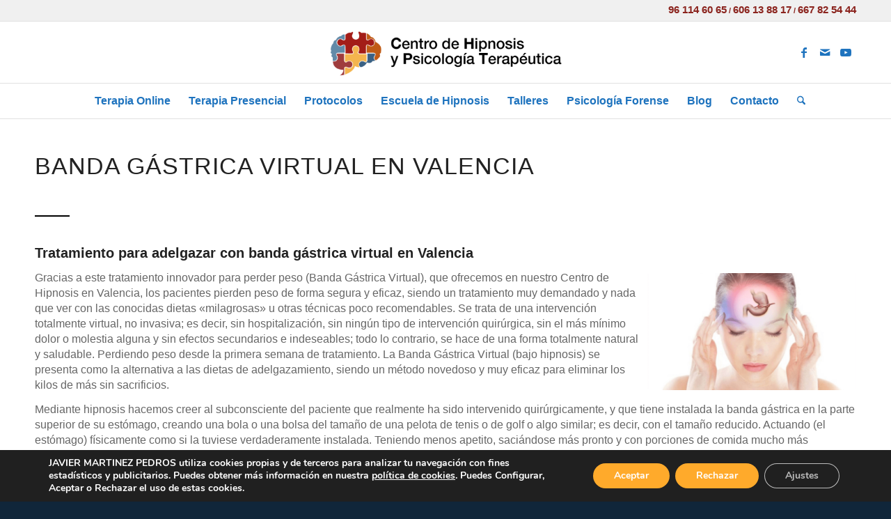

--- FILE ---
content_type: text/html; charset=utf-8
request_url: https://www.google.com/recaptcha/api2/anchor?ar=1&k=6LcPCC4pAAAAAHZsjKJts4hXrfeHzFubofQgqKQu&co=aHR0cHM6Ly93d3cuaGlwbm9zaXN2YWxlbmNpYS5jb206NDQz&hl=es&v=PoyoqOPhxBO7pBk68S4YbpHZ&size=invisible&anchor-ms=20000&execute-ms=30000&cb=43uoepo82i52
body_size: 48943
content:
<!DOCTYPE HTML><html dir="ltr" lang="es"><head><meta http-equiv="Content-Type" content="text/html; charset=UTF-8">
<meta http-equiv="X-UA-Compatible" content="IE=edge">
<title>reCAPTCHA</title>
<style type="text/css">
/* cyrillic-ext */
@font-face {
  font-family: 'Roboto';
  font-style: normal;
  font-weight: 400;
  font-stretch: 100%;
  src: url(//fonts.gstatic.com/s/roboto/v48/KFO7CnqEu92Fr1ME7kSn66aGLdTylUAMa3GUBHMdazTgWw.woff2) format('woff2');
  unicode-range: U+0460-052F, U+1C80-1C8A, U+20B4, U+2DE0-2DFF, U+A640-A69F, U+FE2E-FE2F;
}
/* cyrillic */
@font-face {
  font-family: 'Roboto';
  font-style: normal;
  font-weight: 400;
  font-stretch: 100%;
  src: url(//fonts.gstatic.com/s/roboto/v48/KFO7CnqEu92Fr1ME7kSn66aGLdTylUAMa3iUBHMdazTgWw.woff2) format('woff2');
  unicode-range: U+0301, U+0400-045F, U+0490-0491, U+04B0-04B1, U+2116;
}
/* greek-ext */
@font-face {
  font-family: 'Roboto';
  font-style: normal;
  font-weight: 400;
  font-stretch: 100%;
  src: url(//fonts.gstatic.com/s/roboto/v48/KFO7CnqEu92Fr1ME7kSn66aGLdTylUAMa3CUBHMdazTgWw.woff2) format('woff2');
  unicode-range: U+1F00-1FFF;
}
/* greek */
@font-face {
  font-family: 'Roboto';
  font-style: normal;
  font-weight: 400;
  font-stretch: 100%;
  src: url(//fonts.gstatic.com/s/roboto/v48/KFO7CnqEu92Fr1ME7kSn66aGLdTylUAMa3-UBHMdazTgWw.woff2) format('woff2');
  unicode-range: U+0370-0377, U+037A-037F, U+0384-038A, U+038C, U+038E-03A1, U+03A3-03FF;
}
/* math */
@font-face {
  font-family: 'Roboto';
  font-style: normal;
  font-weight: 400;
  font-stretch: 100%;
  src: url(//fonts.gstatic.com/s/roboto/v48/KFO7CnqEu92Fr1ME7kSn66aGLdTylUAMawCUBHMdazTgWw.woff2) format('woff2');
  unicode-range: U+0302-0303, U+0305, U+0307-0308, U+0310, U+0312, U+0315, U+031A, U+0326-0327, U+032C, U+032F-0330, U+0332-0333, U+0338, U+033A, U+0346, U+034D, U+0391-03A1, U+03A3-03A9, U+03B1-03C9, U+03D1, U+03D5-03D6, U+03F0-03F1, U+03F4-03F5, U+2016-2017, U+2034-2038, U+203C, U+2040, U+2043, U+2047, U+2050, U+2057, U+205F, U+2070-2071, U+2074-208E, U+2090-209C, U+20D0-20DC, U+20E1, U+20E5-20EF, U+2100-2112, U+2114-2115, U+2117-2121, U+2123-214F, U+2190, U+2192, U+2194-21AE, U+21B0-21E5, U+21F1-21F2, U+21F4-2211, U+2213-2214, U+2216-22FF, U+2308-230B, U+2310, U+2319, U+231C-2321, U+2336-237A, U+237C, U+2395, U+239B-23B7, U+23D0, U+23DC-23E1, U+2474-2475, U+25AF, U+25B3, U+25B7, U+25BD, U+25C1, U+25CA, U+25CC, U+25FB, U+266D-266F, U+27C0-27FF, U+2900-2AFF, U+2B0E-2B11, U+2B30-2B4C, U+2BFE, U+3030, U+FF5B, U+FF5D, U+1D400-1D7FF, U+1EE00-1EEFF;
}
/* symbols */
@font-face {
  font-family: 'Roboto';
  font-style: normal;
  font-weight: 400;
  font-stretch: 100%;
  src: url(//fonts.gstatic.com/s/roboto/v48/KFO7CnqEu92Fr1ME7kSn66aGLdTylUAMaxKUBHMdazTgWw.woff2) format('woff2');
  unicode-range: U+0001-000C, U+000E-001F, U+007F-009F, U+20DD-20E0, U+20E2-20E4, U+2150-218F, U+2190, U+2192, U+2194-2199, U+21AF, U+21E6-21F0, U+21F3, U+2218-2219, U+2299, U+22C4-22C6, U+2300-243F, U+2440-244A, U+2460-24FF, U+25A0-27BF, U+2800-28FF, U+2921-2922, U+2981, U+29BF, U+29EB, U+2B00-2BFF, U+4DC0-4DFF, U+FFF9-FFFB, U+10140-1018E, U+10190-1019C, U+101A0, U+101D0-101FD, U+102E0-102FB, U+10E60-10E7E, U+1D2C0-1D2D3, U+1D2E0-1D37F, U+1F000-1F0FF, U+1F100-1F1AD, U+1F1E6-1F1FF, U+1F30D-1F30F, U+1F315, U+1F31C, U+1F31E, U+1F320-1F32C, U+1F336, U+1F378, U+1F37D, U+1F382, U+1F393-1F39F, U+1F3A7-1F3A8, U+1F3AC-1F3AF, U+1F3C2, U+1F3C4-1F3C6, U+1F3CA-1F3CE, U+1F3D4-1F3E0, U+1F3ED, U+1F3F1-1F3F3, U+1F3F5-1F3F7, U+1F408, U+1F415, U+1F41F, U+1F426, U+1F43F, U+1F441-1F442, U+1F444, U+1F446-1F449, U+1F44C-1F44E, U+1F453, U+1F46A, U+1F47D, U+1F4A3, U+1F4B0, U+1F4B3, U+1F4B9, U+1F4BB, U+1F4BF, U+1F4C8-1F4CB, U+1F4D6, U+1F4DA, U+1F4DF, U+1F4E3-1F4E6, U+1F4EA-1F4ED, U+1F4F7, U+1F4F9-1F4FB, U+1F4FD-1F4FE, U+1F503, U+1F507-1F50B, U+1F50D, U+1F512-1F513, U+1F53E-1F54A, U+1F54F-1F5FA, U+1F610, U+1F650-1F67F, U+1F687, U+1F68D, U+1F691, U+1F694, U+1F698, U+1F6AD, U+1F6B2, U+1F6B9-1F6BA, U+1F6BC, U+1F6C6-1F6CF, U+1F6D3-1F6D7, U+1F6E0-1F6EA, U+1F6F0-1F6F3, U+1F6F7-1F6FC, U+1F700-1F7FF, U+1F800-1F80B, U+1F810-1F847, U+1F850-1F859, U+1F860-1F887, U+1F890-1F8AD, U+1F8B0-1F8BB, U+1F8C0-1F8C1, U+1F900-1F90B, U+1F93B, U+1F946, U+1F984, U+1F996, U+1F9E9, U+1FA00-1FA6F, U+1FA70-1FA7C, U+1FA80-1FA89, U+1FA8F-1FAC6, U+1FACE-1FADC, U+1FADF-1FAE9, U+1FAF0-1FAF8, U+1FB00-1FBFF;
}
/* vietnamese */
@font-face {
  font-family: 'Roboto';
  font-style: normal;
  font-weight: 400;
  font-stretch: 100%;
  src: url(//fonts.gstatic.com/s/roboto/v48/KFO7CnqEu92Fr1ME7kSn66aGLdTylUAMa3OUBHMdazTgWw.woff2) format('woff2');
  unicode-range: U+0102-0103, U+0110-0111, U+0128-0129, U+0168-0169, U+01A0-01A1, U+01AF-01B0, U+0300-0301, U+0303-0304, U+0308-0309, U+0323, U+0329, U+1EA0-1EF9, U+20AB;
}
/* latin-ext */
@font-face {
  font-family: 'Roboto';
  font-style: normal;
  font-weight: 400;
  font-stretch: 100%;
  src: url(//fonts.gstatic.com/s/roboto/v48/KFO7CnqEu92Fr1ME7kSn66aGLdTylUAMa3KUBHMdazTgWw.woff2) format('woff2');
  unicode-range: U+0100-02BA, U+02BD-02C5, U+02C7-02CC, U+02CE-02D7, U+02DD-02FF, U+0304, U+0308, U+0329, U+1D00-1DBF, U+1E00-1E9F, U+1EF2-1EFF, U+2020, U+20A0-20AB, U+20AD-20C0, U+2113, U+2C60-2C7F, U+A720-A7FF;
}
/* latin */
@font-face {
  font-family: 'Roboto';
  font-style: normal;
  font-weight: 400;
  font-stretch: 100%;
  src: url(//fonts.gstatic.com/s/roboto/v48/KFO7CnqEu92Fr1ME7kSn66aGLdTylUAMa3yUBHMdazQ.woff2) format('woff2');
  unicode-range: U+0000-00FF, U+0131, U+0152-0153, U+02BB-02BC, U+02C6, U+02DA, U+02DC, U+0304, U+0308, U+0329, U+2000-206F, U+20AC, U+2122, U+2191, U+2193, U+2212, U+2215, U+FEFF, U+FFFD;
}
/* cyrillic-ext */
@font-face {
  font-family: 'Roboto';
  font-style: normal;
  font-weight: 500;
  font-stretch: 100%;
  src: url(//fonts.gstatic.com/s/roboto/v48/KFO7CnqEu92Fr1ME7kSn66aGLdTylUAMa3GUBHMdazTgWw.woff2) format('woff2');
  unicode-range: U+0460-052F, U+1C80-1C8A, U+20B4, U+2DE0-2DFF, U+A640-A69F, U+FE2E-FE2F;
}
/* cyrillic */
@font-face {
  font-family: 'Roboto';
  font-style: normal;
  font-weight: 500;
  font-stretch: 100%;
  src: url(//fonts.gstatic.com/s/roboto/v48/KFO7CnqEu92Fr1ME7kSn66aGLdTylUAMa3iUBHMdazTgWw.woff2) format('woff2');
  unicode-range: U+0301, U+0400-045F, U+0490-0491, U+04B0-04B1, U+2116;
}
/* greek-ext */
@font-face {
  font-family: 'Roboto';
  font-style: normal;
  font-weight: 500;
  font-stretch: 100%;
  src: url(//fonts.gstatic.com/s/roboto/v48/KFO7CnqEu92Fr1ME7kSn66aGLdTylUAMa3CUBHMdazTgWw.woff2) format('woff2');
  unicode-range: U+1F00-1FFF;
}
/* greek */
@font-face {
  font-family: 'Roboto';
  font-style: normal;
  font-weight: 500;
  font-stretch: 100%;
  src: url(//fonts.gstatic.com/s/roboto/v48/KFO7CnqEu92Fr1ME7kSn66aGLdTylUAMa3-UBHMdazTgWw.woff2) format('woff2');
  unicode-range: U+0370-0377, U+037A-037F, U+0384-038A, U+038C, U+038E-03A1, U+03A3-03FF;
}
/* math */
@font-face {
  font-family: 'Roboto';
  font-style: normal;
  font-weight: 500;
  font-stretch: 100%;
  src: url(//fonts.gstatic.com/s/roboto/v48/KFO7CnqEu92Fr1ME7kSn66aGLdTylUAMawCUBHMdazTgWw.woff2) format('woff2');
  unicode-range: U+0302-0303, U+0305, U+0307-0308, U+0310, U+0312, U+0315, U+031A, U+0326-0327, U+032C, U+032F-0330, U+0332-0333, U+0338, U+033A, U+0346, U+034D, U+0391-03A1, U+03A3-03A9, U+03B1-03C9, U+03D1, U+03D5-03D6, U+03F0-03F1, U+03F4-03F5, U+2016-2017, U+2034-2038, U+203C, U+2040, U+2043, U+2047, U+2050, U+2057, U+205F, U+2070-2071, U+2074-208E, U+2090-209C, U+20D0-20DC, U+20E1, U+20E5-20EF, U+2100-2112, U+2114-2115, U+2117-2121, U+2123-214F, U+2190, U+2192, U+2194-21AE, U+21B0-21E5, U+21F1-21F2, U+21F4-2211, U+2213-2214, U+2216-22FF, U+2308-230B, U+2310, U+2319, U+231C-2321, U+2336-237A, U+237C, U+2395, U+239B-23B7, U+23D0, U+23DC-23E1, U+2474-2475, U+25AF, U+25B3, U+25B7, U+25BD, U+25C1, U+25CA, U+25CC, U+25FB, U+266D-266F, U+27C0-27FF, U+2900-2AFF, U+2B0E-2B11, U+2B30-2B4C, U+2BFE, U+3030, U+FF5B, U+FF5D, U+1D400-1D7FF, U+1EE00-1EEFF;
}
/* symbols */
@font-face {
  font-family: 'Roboto';
  font-style: normal;
  font-weight: 500;
  font-stretch: 100%;
  src: url(//fonts.gstatic.com/s/roboto/v48/KFO7CnqEu92Fr1ME7kSn66aGLdTylUAMaxKUBHMdazTgWw.woff2) format('woff2');
  unicode-range: U+0001-000C, U+000E-001F, U+007F-009F, U+20DD-20E0, U+20E2-20E4, U+2150-218F, U+2190, U+2192, U+2194-2199, U+21AF, U+21E6-21F0, U+21F3, U+2218-2219, U+2299, U+22C4-22C6, U+2300-243F, U+2440-244A, U+2460-24FF, U+25A0-27BF, U+2800-28FF, U+2921-2922, U+2981, U+29BF, U+29EB, U+2B00-2BFF, U+4DC0-4DFF, U+FFF9-FFFB, U+10140-1018E, U+10190-1019C, U+101A0, U+101D0-101FD, U+102E0-102FB, U+10E60-10E7E, U+1D2C0-1D2D3, U+1D2E0-1D37F, U+1F000-1F0FF, U+1F100-1F1AD, U+1F1E6-1F1FF, U+1F30D-1F30F, U+1F315, U+1F31C, U+1F31E, U+1F320-1F32C, U+1F336, U+1F378, U+1F37D, U+1F382, U+1F393-1F39F, U+1F3A7-1F3A8, U+1F3AC-1F3AF, U+1F3C2, U+1F3C4-1F3C6, U+1F3CA-1F3CE, U+1F3D4-1F3E0, U+1F3ED, U+1F3F1-1F3F3, U+1F3F5-1F3F7, U+1F408, U+1F415, U+1F41F, U+1F426, U+1F43F, U+1F441-1F442, U+1F444, U+1F446-1F449, U+1F44C-1F44E, U+1F453, U+1F46A, U+1F47D, U+1F4A3, U+1F4B0, U+1F4B3, U+1F4B9, U+1F4BB, U+1F4BF, U+1F4C8-1F4CB, U+1F4D6, U+1F4DA, U+1F4DF, U+1F4E3-1F4E6, U+1F4EA-1F4ED, U+1F4F7, U+1F4F9-1F4FB, U+1F4FD-1F4FE, U+1F503, U+1F507-1F50B, U+1F50D, U+1F512-1F513, U+1F53E-1F54A, U+1F54F-1F5FA, U+1F610, U+1F650-1F67F, U+1F687, U+1F68D, U+1F691, U+1F694, U+1F698, U+1F6AD, U+1F6B2, U+1F6B9-1F6BA, U+1F6BC, U+1F6C6-1F6CF, U+1F6D3-1F6D7, U+1F6E0-1F6EA, U+1F6F0-1F6F3, U+1F6F7-1F6FC, U+1F700-1F7FF, U+1F800-1F80B, U+1F810-1F847, U+1F850-1F859, U+1F860-1F887, U+1F890-1F8AD, U+1F8B0-1F8BB, U+1F8C0-1F8C1, U+1F900-1F90B, U+1F93B, U+1F946, U+1F984, U+1F996, U+1F9E9, U+1FA00-1FA6F, U+1FA70-1FA7C, U+1FA80-1FA89, U+1FA8F-1FAC6, U+1FACE-1FADC, U+1FADF-1FAE9, U+1FAF0-1FAF8, U+1FB00-1FBFF;
}
/* vietnamese */
@font-face {
  font-family: 'Roboto';
  font-style: normal;
  font-weight: 500;
  font-stretch: 100%;
  src: url(//fonts.gstatic.com/s/roboto/v48/KFO7CnqEu92Fr1ME7kSn66aGLdTylUAMa3OUBHMdazTgWw.woff2) format('woff2');
  unicode-range: U+0102-0103, U+0110-0111, U+0128-0129, U+0168-0169, U+01A0-01A1, U+01AF-01B0, U+0300-0301, U+0303-0304, U+0308-0309, U+0323, U+0329, U+1EA0-1EF9, U+20AB;
}
/* latin-ext */
@font-face {
  font-family: 'Roboto';
  font-style: normal;
  font-weight: 500;
  font-stretch: 100%;
  src: url(//fonts.gstatic.com/s/roboto/v48/KFO7CnqEu92Fr1ME7kSn66aGLdTylUAMa3KUBHMdazTgWw.woff2) format('woff2');
  unicode-range: U+0100-02BA, U+02BD-02C5, U+02C7-02CC, U+02CE-02D7, U+02DD-02FF, U+0304, U+0308, U+0329, U+1D00-1DBF, U+1E00-1E9F, U+1EF2-1EFF, U+2020, U+20A0-20AB, U+20AD-20C0, U+2113, U+2C60-2C7F, U+A720-A7FF;
}
/* latin */
@font-face {
  font-family: 'Roboto';
  font-style: normal;
  font-weight: 500;
  font-stretch: 100%;
  src: url(//fonts.gstatic.com/s/roboto/v48/KFO7CnqEu92Fr1ME7kSn66aGLdTylUAMa3yUBHMdazQ.woff2) format('woff2');
  unicode-range: U+0000-00FF, U+0131, U+0152-0153, U+02BB-02BC, U+02C6, U+02DA, U+02DC, U+0304, U+0308, U+0329, U+2000-206F, U+20AC, U+2122, U+2191, U+2193, U+2212, U+2215, U+FEFF, U+FFFD;
}
/* cyrillic-ext */
@font-face {
  font-family: 'Roboto';
  font-style: normal;
  font-weight: 900;
  font-stretch: 100%;
  src: url(//fonts.gstatic.com/s/roboto/v48/KFO7CnqEu92Fr1ME7kSn66aGLdTylUAMa3GUBHMdazTgWw.woff2) format('woff2');
  unicode-range: U+0460-052F, U+1C80-1C8A, U+20B4, U+2DE0-2DFF, U+A640-A69F, U+FE2E-FE2F;
}
/* cyrillic */
@font-face {
  font-family: 'Roboto';
  font-style: normal;
  font-weight: 900;
  font-stretch: 100%;
  src: url(//fonts.gstatic.com/s/roboto/v48/KFO7CnqEu92Fr1ME7kSn66aGLdTylUAMa3iUBHMdazTgWw.woff2) format('woff2');
  unicode-range: U+0301, U+0400-045F, U+0490-0491, U+04B0-04B1, U+2116;
}
/* greek-ext */
@font-face {
  font-family: 'Roboto';
  font-style: normal;
  font-weight: 900;
  font-stretch: 100%;
  src: url(//fonts.gstatic.com/s/roboto/v48/KFO7CnqEu92Fr1ME7kSn66aGLdTylUAMa3CUBHMdazTgWw.woff2) format('woff2');
  unicode-range: U+1F00-1FFF;
}
/* greek */
@font-face {
  font-family: 'Roboto';
  font-style: normal;
  font-weight: 900;
  font-stretch: 100%;
  src: url(//fonts.gstatic.com/s/roboto/v48/KFO7CnqEu92Fr1ME7kSn66aGLdTylUAMa3-UBHMdazTgWw.woff2) format('woff2');
  unicode-range: U+0370-0377, U+037A-037F, U+0384-038A, U+038C, U+038E-03A1, U+03A3-03FF;
}
/* math */
@font-face {
  font-family: 'Roboto';
  font-style: normal;
  font-weight: 900;
  font-stretch: 100%;
  src: url(//fonts.gstatic.com/s/roboto/v48/KFO7CnqEu92Fr1ME7kSn66aGLdTylUAMawCUBHMdazTgWw.woff2) format('woff2');
  unicode-range: U+0302-0303, U+0305, U+0307-0308, U+0310, U+0312, U+0315, U+031A, U+0326-0327, U+032C, U+032F-0330, U+0332-0333, U+0338, U+033A, U+0346, U+034D, U+0391-03A1, U+03A3-03A9, U+03B1-03C9, U+03D1, U+03D5-03D6, U+03F0-03F1, U+03F4-03F5, U+2016-2017, U+2034-2038, U+203C, U+2040, U+2043, U+2047, U+2050, U+2057, U+205F, U+2070-2071, U+2074-208E, U+2090-209C, U+20D0-20DC, U+20E1, U+20E5-20EF, U+2100-2112, U+2114-2115, U+2117-2121, U+2123-214F, U+2190, U+2192, U+2194-21AE, U+21B0-21E5, U+21F1-21F2, U+21F4-2211, U+2213-2214, U+2216-22FF, U+2308-230B, U+2310, U+2319, U+231C-2321, U+2336-237A, U+237C, U+2395, U+239B-23B7, U+23D0, U+23DC-23E1, U+2474-2475, U+25AF, U+25B3, U+25B7, U+25BD, U+25C1, U+25CA, U+25CC, U+25FB, U+266D-266F, U+27C0-27FF, U+2900-2AFF, U+2B0E-2B11, U+2B30-2B4C, U+2BFE, U+3030, U+FF5B, U+FF5D, U+1D400-1D7FF, U+1EE00-1EEFF;
}
/* symbols */
@font-face {
  font-family: 'Roboto';
  font-style: normal;
  font-weight: 900;
  font-stretch: 100%;
  src: url(//fonts.gstatic.com/s/roboto/v48/KFO7CnqEu92Fr1ME7kSn66aGLdTylUAMaxKUBHMdazTgWw.woff2) format('woff2');
  unicode-range: U+0001-000C, U+000E-001F, U+007F-009F, U+20DD-20E0, U+20E2-20E4, U+2150-218F, U+2190, U+2192, U+2194-2199, U+21AF, U+21E6-21F0, U+21F3, U+2218-2219, U+2299, U+22C4-22C6, U+2300-243F, U+2440-244A, U+2460-24FF, U+25A0-27BF, U+2800-28FF, U+2921-2922, U+2981, U+29BF, U+29EB, U+2B00-2BFF, U+4DC0-4DFF, U+FFF9-FFFB, U+10140-1018E, U+10190-1019C, U+101A0, U+101D0-101FD, U+102E0-102FB, U+10E60-10E7E, U+1D2C0-1D2D3, U+1D2E0-1D37F, U+1F000-1F0FF, U+1F100-1F1AD, U+1F1E6-1F1FF, U+1F30D-1F30F, U+1F315, U+1F31C, U+1F31E, U+1F320-1F32C, U+1F336, U+1F378, U+1F37D, U+1F382, U+1F393-1F39F, U+1F3A7-1F3A8, U+1F3AC-1F3AF, U+1F3C2, U+1F3C4-1F3C6, U+1F3CA-1F3CE, U+1F3D4-1F3E0, U+1F3ED, U+1F3F1-1F3F3, U+1F3F5-1F3F7, U+1F408, U+1F415, U+1F41F, U+1F426, U+1F43F, U+1F441-1F442, U+1F444, U+1F446-1F449, U+1F44C-1F44E, U+1F453, U+1F46A, U+1F47D, U+1F4A3, U+1F4B0, U+1F4B3, U+1F4B9, U+1F4BB, U+1F4BF, U+1F4C8-1F4CB, U+1F4D6, U+1F4DA, U+1F4DF, U+1F4E3-1F4E6, U+1F4EA-1F4ED, U+1F4F7, U+1F4F9-1F4FB, U+1F4FD-1F4FE, U+1F503, U+1F507-1F50B, U+1F50D, U+1F512-1F513, U+1F53E-1F54A, U+1F54F-1F5FA, U+1F610, U+1F650-1F67F, U+1F687, U+1F68D, U+1F691, U+1F694, U+1F698, U+1F6AD, U+1F6B2, U+1F6B9-1F6BA, U+1F6BC, U+1F6C6-1F6CF, U+1F6D3-1F6D7, U+1F6E0-1F6EA, U+1F6F0-1F6F3, U+1F6F7-1F6FC, U+1F700-1F7FF, U+1F800-1F80B, U+1F810-1F847, U+1F850-1F859, U+1F860-1F887, U+1F890-1F8AD, U+1F8B0-1F8BB, U+1F8C0-1F8C1, U+1F900-1F90B, U+1F93B, U+1F946, U+1F984, U+1F996, U+1F9E9, U+1FA00-1FA6F, U+1FA70-1FA7C, U+1FA80-1FA89, U+1FA8F-1FAC6, U+1FACE-1FADC, U+1FADF-1FAE9, U+1FAF0-1FAF8, U+1FB00-1FBFF;
}
/* vietnamese */
@font-face {
  font-family: 'Roboto';
  font-style: normal;
  font-weight: 900;
  font-stretch: 100%;
  src: url(//fonts.gstatic.com/s/roboto/v48/KFO7CnqEu92Fr1ME7kSn66aGLdTylUAMa3OUBHMdazTgWw.woff2) format('woff2');
  unicode-range: U+0102-0103, U+0110-0111, U+0128-0129, U+0168-0169, U+01A0-01A1, U+01AF-01B0, U+0300-0301, U+0303-0304, U+0308-0309, U+0323, U+0329, U+1EA0-1EF9, U+20AB;
}
/* latin-ext */
@font-face {
  font-family: 'Roboto';
  font-style: normal;
  font-weight: 900;
  font-stretch: 100%;
  src: url(//fonts.gstatic.com/s/roboto/v48/KFO7CnqEu92Fr1ME7kSn66aGLdTylUAMa3KUBHMdazTgWw.woff2) format('woff2');
  unicode-range: U+0100-02BA, U+02BD-02C5, U+02C7-02CC, U+02CE-02D7, U+02DD-02FF, U+0304, U+0308, U+0329, U+1D00-1DBF, U+1E00-1E9F, U+1EF2-1EFF, U+2020, U+20A0-20AB, U+20AD-20C0, U+2113, U+2C60-2C7F, U+A720-A7FF;
}
/* latin */
@font-face {
  font-family: 'Roboto';
  font-style: normal;
  font-weight: 900;
  font-stretch: 100%;
  src: url(//fonts.gstatic.com/s/roboto/v48/KFO7CnqEu92Fr1ME7kSn66aGLdTylUAMa3yUBHMdazQ.woff2) format('woff2');
  unicode-range: U+0000-00FF, U+0131, U+0152-0153, U+02BB-02BC, U+02C6, U+02DA, U+02DC, U+0304, U+0308, U+0329, U+2000-206F, U+20AC, U+2122, U+2191, U+2193, U+2212, U+2215, U+FEFF, U+FFFD;
}

</style>
<link rel="stylesheet" type="text/css" href="https://www.gstatic.com/recaptcha/releases/PoyoqOPhxBO7pBk68S4YbpHZ/styles__ltr.css">
<script nonce="nVUL8hqeTZDK0UYNKNa0gA" type="text/javascript">window['__recaptcha_api'] = 'https://www.google.com/recaptcha/api2/';</script>
<script type="text/javascript" src="https://www.gstatic.com/recaptcha/releases/PoyoqOPhxBO7pBk68S4YbpHZ/recaptcha__es.js" nonce="nVUL8hqeTZDK0UYNKNa0gA">
      
    </script></head>
<body><div id="rc-anchor-alert" class="rc-anchor-alert"></div>
<input type="hidden" id="recaptcha-token" value="[base64]">
<script type="text/javascript" nonce="nVUL8hqeTZDK0UYNKNa0gA">
      recaptcha.anchor.Main.init("[\x22ainput\x22,[\x22bgdata\x22,\x22\x22,\[base64]/[base64]/[base64]/ZyhXLGgpOnEoW04sMjEsbF0sVywwKSxoKSxmYWxzZSxmYWxzZSl9Y2F0Y2goayl7RygzNTgsVyk/[base64]/[base64]/[base64]/[base64]/[base64]/[base64]/[base64]/bmV3IEJbT10oRFswXSk6dz09Mj9uZXcgQltPXShEWzBdLERbMV0pOnc9PTM/bmV3IEJbT10oRFswXSxEWzFdLERbMl0pOnc9PTQ/[base64]/[base64]/[base64]/[base64]/[base64]\\u003d\x22,\[base64]\\u003d\\u003d\x22,\x22w7bClSMIGSAjw6fCvWobw6sjw6IrwrDCr8Ogw6rCnyVfw5QfLsKtIsO2dMKsfsKsRVPCkQJjZh5cwofCtMO3d8OSPBfDh8KWbcOmw6JQwpnCs3nCpMOnwoHCujXCpMKKwrLDsmTDiGbCh8OWw4DDj8KtLMOHGsKiw6htNMK1wqkUw6DCkcKsSMOBwo3Dpk1/[base64]/wqAoGsOAwokaw75qw4QLWVLDtsKNTcO8NxHDjMKqw5LChV8Vwog/IHk4wqzDlQrCucKGw5khwrNhGkXCm8OrbcOJRCgkBMO4w5jCnl7DtEzCv8KnTcKpw6lbw4zCvigSw5McwqTDtcO7cTMHw7dTTMKbJcO1Pw5Sw7LDpsO6YTJ4wpbCoVAmw6NSCMKwwo0GwrdAw5kVOMKuw4YVw7wVRx54ZMOkwrg/wpbCn2cTZlPDsR1WwqzDi8O1w6Y8woPCtlNVUcOyRsK9RU0mwoE/w43DhcOOD8O2woQew7QYd8KAw6cZTTBMIMKKFMKuw7DDpcOaEsOHTGrDkmpxOxkSUE5nwqvCocOEEcKSNcOMw4jDtzjCpEvCjg5Uwp9xw6bDqlsdMS5yTsO0dht+w5rCrE3Cr8Kjw5xEwo3Ci8KTw5/Ck8Kcw5AgwpnCpFtow5nCjcKBw4TCoMO6w5fDpSYHwo1ww5TDhMOzwoHDiU/CmcO0w6tKGBgDFnzDuG9DcznDqBfDuzBbe8K/[base64]/ZMOfw7dGYcKIwpt3OMKOw4daZSLDucOpX8OVw7hRwrlrOsKGwqzDi8ObwqTCp8OQcQBWUndFwok8fA/[base64]/DqjjCg8K4b8OeHmIHw4PCr8KrwqQFOFpGwp3DiF3CjsOKTMKZwp9lZTnDuR7CnElLwqViJhFnwrhYw6bCrMKtK1zChWzCvcOtTzHCuQvDv8OLwqJ/wqDDncOTdUTDrWFuGwzDkMONw6LDjMOVwptyeMOHXMK5wp14MB0aRMOjw4wIw6NXPkQcXDE/RcOUw6sdVVYEf3fCpcO4f8K/w4/[base64]/[base64]/CnmtPasKLFsOyJsKUBcOjw5XCvl/ClMKfVEMiwoJqC8OIHVsNJMKYCcODw4bDjMKUw6rDj8ODJ8KQeRJ3w5vCoMKiw55ZwrfDi0fCjcOjwrbCiVnCuwXDgmoGw4fCv3NMw5HCgQLDu1s4wrHDlEHCn8O0e2fDnsOywrV/KMOrED4kOcKdw69tw6DDhMKNw4XCqT89ccO2w7DDvMKMwqxXwpEDesKJX2XDoVDDksKpw5XCpsKJwop9wpDCunTCogXCqMKjw5JLfm9KXwXCl1bCpCXCrsK7wqzDisOSDMOOY8Ovw5MjAcKXwpJrw5t1woRiwoA5I8OXw5PCpAfCtsK/bFEhLcKwwqLDmgdDwpVsYMKlJ8ODWR/[base64]/CpV3CisOJwrgrwq3CuMO/SMKZKlcsw58qPcKTVsKXZgJIc8Kcwr/[base64]/[base64]/[base64]/[base64]/[base64]/[base64]/[base64]/Cqi3CnMOSEMORwpgdJkDCj8OCEcKCKMKiUcOcFsOaNMK9w6/CiXltw6t9SEkDwqx9woASGHAIKcOcJcOLw5LDusKwcVzCrjcUZRDDkkvCuGrCvMOZR8KtahrDhRhkMsKCw5PDh8OCwqAQUAZGwo0NJAbCn0c0wolZw4kjwqDCrlnCm8KNwq3DmXXDmVl8wpbDhsKCc8ODPEbDmcKUw75hwr/[base64]/wrxaOynDokBDw6DCpAAXworCljnDqMONUyRjwrILVFhjw4FKdsKJWMKhw41QMcOLHB/CkV5mMxzCl8OvD8KvcFcRVSbCq8OfM3XCuHzCjmPDqE0LwoPDjsOJUcOZw4vDmsOHw5PDu0oIw5XCmRPDpWrCpzthw74Fw7LCv8ObwrPDtsOUPcK/w5XDm8O7wpbDvF90SjLCrsKnaMOswplwVHhlwqNFCBfCvMOsw5rChcOabFLDgx3DvmDDhcOgwpoaEzTDgMObwq9Cw6fCnR0VAMKawrIxcEPCsWVmwr3DoMOnZMOVFsKTw6QREMOowqDCs8KnwqBkbcKBwpPDkAd8ScKIwr/Clg/CgcKkUFtgVcORMMKYw7N0VMKRwotwen4EwqgPwoMLwpzCjTjDgcOEa00Bw5ZAw6oHw5svw7t1ZcKhccKFFsOUwpI+wokgwq/[base64]/DnznDuHHCkFEka8OrJMKQwqPDvMOoXBzDocKQRj/DrcOvG8OvKAYsNMKPwonCscKDwr7ChSPDqcKMPcOUwrjDjsKWOsKZBMKow6tILmMew63Cu1zCpMOec2PDu2/CmF4Zw6/DrBZvLsKCwpPCqH/CpBF/w7IOwqPClG7ChTfDo2PDgcKhIsOYw4l+UMO/CFfDusOaw4rDsm8RYsOAwp/DrnHCnmgcNsKZaW/[base64]/woHCr1FnFTDCgcOBw4Esw5Q4wrcFwpLCtG4wREdbCBIQXcO4MsKbcMKvwqXDrMK6acKCwotnwpdqwq4uaS/DqTACYljDkzjDqcOQw6PCtmwURcOfwrfDiMKaY8OQwrbCvGlbw5bCvUI/wplpIcKvJ0TCjUMSZ8OnA8KLQMKSw60wwoklUcOnwqXCnMOqSkTDrMOKw5zCoMKUw5J1woJ+X3wVwoXDmjslEMOgBsKKRMO7wrorXTfDimpENXYBwq3Ci8Kpw5FWTsKKHHxtCjsRYcO1UTgyH8OQfMOlCV8yZcKuwpjCjMOLwpvChcKpWxXDssKPw57CnxY/wqlFw4LDqAPDiF7Dg8OTwpbCoGIxAE5/[base64]/LcOGw7pIwpPDpyTCoj3Cg8OLw6jDjsO1fcKkwpw6w6jCtMOjwqtDwp/[base64]/Dvywyw4LCrmhkwp3CqRXCvxIwwpYgwoPDs8OWwp3CtD4+bcO3UcKOcxJbUh7DuR7Cl8KIwpjDnywvw7DDpcKpD8KvGsOKH8K/wpzChyTDuMKbw4VXw61CwrvCkRXCqAQMNcKwwqTDosK2wqNIYsOjwojDqsOzbETCskbDrQ/CgmIfexTDjcONw5MIKXjCnAhtKGd5wq94w73DtDN1VsOww4BldMKnRWIjw6U7S8KWw6QzwodXPkEaTcO8w6VKe0DDr8K/[base64]/[base64]/CisKyDh89DjhaDFVyGkXCoihxwpQcwpwTEsK/esKfwrHCrB5IOcKHYWXCosK1wqjCqcO1wo3CgMOow5PDrFzDqMKpLsKFwqdLw4LChzzDvXfDnnonw7FwScO9MnTDicKAw6gPc8KEFl7CnFYAw5/DhcOBUsOrwqA3AcOowpRkesOMw4EcCsKbE8OAZGJDwqnDuTzDicOoKMOpwpvCh8OhwppNw6HCu07Co8OEw5fCsHTDk8KEwo5Rw6nDphF9w6JSDXbCrMOFwobCsQNPc8OaTMO0KiZQfErDocKtwr/CpMKIwo99wrfDt8OsSwAawqrCuUzCrsKAwrs6M8KowpXDrMKvOBjDtcKiZHHCpxUiwrzDug0dw51pw4s/wo8RwpXCkcKWRcKNw44PdxwPA8OSwoZ6w5IbWRQeBS7Drw/CikVzwp7DmDRoSHURw6Qcw7PCrMOndsKyw4/CiMOoHMKgF8K5wpoaw77Dn0VWwr4CwpZPS8KWw6zChsK0Pn7CncOCw5p6Y8OEw6XCu8ObMsKAwqFLYG/CkFsDw4TChzXDlcO8G8OPMB5aw7rChTs1wqZgS8KNN0zDp8K/[base64]/CmcOdaBYEw65XQwvCp8KjwojDrDvDoMKBwq1nw7XDqsOlFMK5w4wCw7bDncOCasKOCcKnw6XCvQ7Cj8OMZsKqw5xPw7cXZsOEwoAcwrkrwr/DryXDnFfDmQ1IX8KnRMKkKcKXw7IWYmQIOsOrRivCsDs6BMK4wqA6Ax9qw6jDoHHDl8KaQMOpwqXDrHTDmcOWw4vCv0o0w7PCgUjDkcO/[base64]/DgMKZLzTCksOowrN0dkrCsGUKwrHDpRfCjcOyCsKoKsOaSMO1WRrDg3p8S8KLUcKewrLDk0cqAcOHw6Q1PVnDo8KGwoPDjcKuSxIywr3Dt2HDsDksw6sHw5VCwq/CvRM6w4slwqxMw5jCg8K1wpcHNyZvIlkrGWDCpXzCo8KEwo9lw5hTAMOGwpV6dzBFw6xaw63DncKOwrg1GWDDh8KQFcOjT8Kkw6HCmsORIkfDtwUaIcKXTsOvwpHCqFsVNQAGP8OAf8KNJMKHwolCwrfCisKTDTrCh8KVwqdxwpQZw57Dm1oaw5syZ0Ecw6/[base64]/DgMOkTMKxZR1RR8Kow7LCu8Ozw7QldMOVw7zCo8KqR0VmaMKzw7kIwrA/S8Oqw5QZw60CXMOEw6Bdwo5vUsOLwooZw6bDmDLDmGPCvsKrw4wZwp/DkD3DjXlzT8Kyw4hvwo3CjMKnw5nCgHjDisKBw6dITx/CgMOLw5TCp1TDm8OQwq3DhAPCoMKaeMK4WzEvBX/DsADDocKDbMKpAsKyWFVTYy5Nw4Q+w4fDtsOWPcO0UMKYw5x9Agd1wooBci/DuEpBdlHCtmTCicKpwoPCtMOfw7B7EWLDgsKlw5TDq2cpwqcVDMKaw5vDtxjCkwRBOMOBw50MPF4ZKsO4N8OHCzHDh1DDnj4mwpbCrFh5w4fDvQZrwp/DqDQ/[base64]/ClMKSw7zDucKWBSlbSQw5S8KHw6/[base64]/Co2NIfixNwrDDtwc2XyEZVMKgQMKkw48Ww57ChzvDvnlSw67DhjB2wpXChhw4MMOXwrhXw5DDqMOmw7nCgcKhHcOPw4/Dq1kAw7JWw4hAMcKlM8KEwoYaE8OLwqIcw4lCTsONwosgFSrDu8Oowr0cw4wEbsKwDMOswpTCscKFGkx3LyrCiR3Dvy7DgcK8R8OGw43CmsO3ISEkNSrCiCooCwV/McKVw7Q1wrUJcm0CZcKWwo8hacOYwpFySMK6w50iw67CjiLCvSRbFMK/w5LCtsK+w5fDhMOfw6vDtcKWw7zCkMKBw69Aw6w2UsORbMKUw61+w6LCtCNMKUFJIMO5DgxlYsKRKifDkiJveAsrwp/CvcOmw7/CrMKDVcOxYMKkX2dOw6VCwrDCv34XTcKgDnTDqHXCssKsFkrCocOXc8OJcAkabsOnDsKMGnDDunJBwpEJw5EGf8OfwpTChMK7wpHCj8O3w74/wqZ6w5vCi0LCucOlwpzDkRXClMOIw4pVIMK1SirCk8O2U8K3dcKCw7fCmDDCq8OhT8KQKRsyw6LDrsOFw5giMMONw4DDoEHCi8KOG8Obwodpw5XDu8KBwrnDn34Pw5Eaw73DkcOfF8KWw5TCmsKmc8O/Ny1/w7xlwq9ZwqPCi2DCr8O6Cx4ew7TCg8KKazoZw6DCrcOhw4AIwrbDr8O/w4jDtllkVVbCtC8swrXDnsOaPT3CqsO2acKDHcO1worDjUxywqrCvRF1TE/CnsOse3sOWBlNw5R9w41zV8KqcMKpKDw4HiLDjsKkQEwjwqMHw4ZQMsOqDUQUw47CtjlRw6XCtSJ3wrHCqcKLWiZ0akQRDjgdwoTDisOgwrNHwrzDtUPDv8KhHMK/C1bDjcKiPsKWwoTCqCzCssOwCcKnEVHCqwLCt8OQABHDhxbCpsKqCMKWD1lyeERVfWzCkcKMw5INw7FeMCdJw5LCrcKzwpXDhsKew57CpC8GOsOxAVrDmCYawpzClMOdYcKew6TDnTbCksK/[base64]/w5YEw7xGcidZw4s6KEN8BsOBw4k/w5ARw7VQwqXDo8KVw57DlxjDuSjDr8KIa2Fva1TCo8O/[base64]/[base64]/PG7CjRISb8ORNMKHfzTDv8O5RcKewpFGwprDkjvDtg1WYjxNN1rDisOzEGzDusK2GsKJJGVfBsKrw61oHMK1w6lZw6XChAzDmsKvQ3nDgy/Dk3vCosO0w6dNcMKBw7/DsMOeacONw5bDjMOswpJfwpXDnMObOjQyw7PDu30UTFLCnsKBGcKmMRssbcKTG8KSUkYYw6kmMxzCqzfDm13CmcKBM8OILsKlw4RqWF5nw7JkEMO2eAMNewvCq8OGw4coEVp3wqZ8wr/Dng7Do8O/w5zDvGkULxsPWWsJw6ROwqhHw6s4GsKVcMKUdMKvcXsqExHCk1AbZMOqbQ8Iw5PDtFdWwo3Cl1HCl2nChMKZwp/Co8KWZ8KNSMOsEU/DlGzCo8Oaw6TDk8KaFy/CoMO/UsK+wq7DlhPDkMK7ZMKVGGRzTDRmD8K9wpDDr0jCuMObDsO2w53CgR/CkMOfwpIiwrlzw5YZfsKtLiPDtcKPw7PCksOPw7oiw58eDSXCqUU7TMOnw63CkVLCn8OeKMKtNMK/w70lwr7DhBHDjAtARsKkHMOdK04sFMKqV8Klwpo7McKOU2zCiMK1w7XDlsKoa1/DkEctT8KhKQTDoMOBw6Zfw75jK24PbcKZeMOpw5nClsKSw6LCj8OmwozChVTDncOhw456FGHDj1fCksOkV8OUw4fClXpkw67Csi0Hwo3CuFDDpggIZ8OPwrQDw4J3w5XCmMOlw7TCti16ZxvCscOrYBwRY8OewrVmCHfDi8Kcwo7ClipbwrcpY0AuwpMDw73CocK/[base64]/[base64]/w4vCrT/DhcKfGcOMw7xXXcOKWnfCnsKqIWlDFsOEKmPDo8O/URLCocK7w63DqcOwHsKHGMKVfBtEODTDscKJEBnCjMK5w4DCgsKyfSXCpkM3MMKLMWjCocOuwqgMJ8KNw7JMLMKcXMKcw7vDv8KiwoDCtsO/w4p8bsKEwrMkdXc7worDtsKEODRpKT02woZcwqFKWsOVcsOjw60gO8KwwrRuw6F/[base64]/[base64]/CshZAwo7CkcOqLcKbw4tXwpt+HsO+w5tYRSTDo8OQw6trU8KAExXChcOqfSMAdH47YGjCuWJnEhzDucKEKl1OYMOpeMKHw5LChkjDmsOgw6cDw5jCsR7CgcOrESrCp8KZWcKxIVPDnE7DtWRNwoRQw7Z1wpPCtWbDssKAdkfCrcOPMHvDow/DuR4hwpTDpCI4wqcFw63CnGQgwrx8csK3CMORwqHDlitfwqDDncKBI8Ogwo9LwqMawq/Clw01EWvCoFTCkMKlw4PCn3zDtykTSxh4IcK0wq0xwpvDtcKPw6jCok/CiFQ5wqszJMOhwrfDvMO0w6XDsRVpwrkGCcONw7TCgcOPK3YFw4NxdsOkSMOmw7QAU2PDkwQ0wqjCj8KeWigXSlrCu8KoJ8OpwpHDvcKZMcK/[base64]/a8Kiw5Fzw6nDo8KOOlbDjVRBw7rCvsO3fwvCjBDCp8KGYsOOLBnDg8KNNMOAAQsWwqk7EcK/UHg8wp5MXhA9wqoFwrZJD8KwJcOIw6RKXkTDmUDCvxQdwqLCtMKIwq1GIsKGw53Ctl/[base64]/aMODw4LCuDwqwoxMw4MhdARUw5zDv8KPw6PDjkLCoMKqG8Kcw5ZjIcKAwqMkeG7Co8KawrXChjnCssKkHMK6w4/DmWbCk8KXwogRwoXCjB1SXlYNScOAw7YTwozCuMOjbsODwqLDu8Kewo/CtsOSdxkhOsKKNcK/fVsPCUPCn3NYwoIkTFfDnMO7NsOkSsKDw6MGwrTCjCVRw4fCvcK1ZsOkdwfDkMK6wodUWCfCtsKEa0J4wo4IWsONw5cCw4DCmSnDkRHDgDvDocOpIcKHwrrCsy3DgMKQw6/DjwtVH8KgCsKbw5nDkWvDv8KPd8K7w7jDk8KjLlwCwrDCpErCrw/[base64]/UVAew4F4KDfDsTx9wp85CsK6w7PDvWDDocOhw4lBwqPCqsKPZsKwbw/CpsO7w5bDmcOET8OPw6HCtcO9w4ItwrYGw6h0wp3CmcKLw7Ijw5TCqsKDw5zCknlhHMOpUMOGbVfDj2dRw4PCgFALw6TDuTJPwpkYw5bCnAfDuUN3NMKTw7BqC8OtDMKRKMKJwpAKw6DCrBjCg8OUE0YeFi/Dk2fCuD9NwqJaYcOVNlpqc8O0wr/CrmB+woA1wpvCtDoTw7LDs2BNTCXCt8O/wrkXfcOyw4HCg8O/wpZQElvDsUElE2hdHMOdLSlyRUHCoMOjZSZ6TnFJwovCr8Opwq/CnsOJQm0+AMKGwr8kwrg/wprDnsKuE0vDoxN8AMOwVmDDkMKkMBXDiMOrDMKLw7NcwqzDkCLDtnLCkUHClFHCnRrDpMK+BkJRw6NSwrMjCMK0NsKVPTwJIyjDgWLDvzHDgCvDqXjDqsO0w4IOwqPDvcKDSX/CuyzCkcKxfjHDil/Cq8Kow5kES8K9JERkw4TCpD7Cik/DhcKlBMO0wpfDtWI9YnfDhTXDq33Dkw4gRG3CgsOkwphMw6/DgMKvIEzCrxYDLTHCmcOJwofDlFDCocOoPSrCkMOpRlASw4Bcw7XCosKLb2TDscOZH1UoZ8KIBx3DgDvDoMOFAUPCiW4/UMKcw77CpMKcdcOcw6LCuyhJwqBIwrQ0Tj3ChMK6HcK3wq0OYkBAGQ1IGsKQLgZLDwnDkzkNJDN8wo/CqizCjcKdwo/Dk8OLw48mPTTCi8Ksw5gSWQ3DqcOTQx8uwo4Ccl1EMsKqw6DDtcKVwoN4w7c0HC3CmVtwP8KCw68FZsKsw7wtw7B/aMKWwqkjCF5gw7hiY8Kew4pkwprCvcKpIQHCtsK9GRV+w4Nhw5Brb3DCgcOra07CqScXCioddhY0wr1tRxnDmxLDr8OzVw5oLMKVGMKCwp1TXA/Cil/CtGE9w4sDTmDDscOrwobDhhzDtcOQO8OCw6wmHj8IaTHDjGwBwr/DvMOcXhzDscKfLgZaIMOCw6LCtcKlwqzCnTrCosKdMVXClcO/w7Iow6XCkBvCqMOANcOCw7U4Pko9wovChw9TYxnDvQk6TD0Pw6EdwrXCgcOcw6sRDT05LigqwozDoU/ChH0oG8KSESbDocOYc07DgjfDq8OcbEF/Z8Kow5PDhQAbw6nCh8KXWMOCw6DCk8OAw4Bbw57DicKVWS7Cmn9bwq/[base64]/DrSB2ScOuwqheF1d1WWPCsUY/[base64]/w69cwqnDgBDCiwVVwqrCsgsBwpzCtDfCh8OGbsOlaF1sH8O6DhIqwqbCusO+w41TXcKscmDCvDXDizvCvMKQDUxwL8Ohw4PCoCjCksOYwrXDs09PVmHCtMOfw4PCn8OuwrzCiEpAwpPCk8Ogw7BUwqB4wp1WH2l+w6HDoMK/WjPCgcOYBSvDkXTCkcO2A3Eww5pAwogcw4J0w7fChic3w7ZZJ8Ohw6htw6LDhAZ0SMKMwr3Dp8K9PMOnawZaS2sFVwXCkMOtbsKqDsKww5csdcKqKcOzfsKgPcKTwpfCsyfDmQFUZCXCqsKGfRvDqMOMw4fCoMO1UjDDgMOdfxBvAQ7DjWpCwqDCgsKjc8OEdsO3w4/Djl3CqkBaw5vDo8KacgrDuwQsBDnDjnRJL2YUG3fCmHNzwp4ewqI+dBZuwpVDGMKJVMKBBsOVwrfCocKPwqDCv2HCnTZWw71NwrYzBT7ChnzCuUprMsOKw6QwelzCisO1RcKiMMOLbcOoEMOfw6XDkHXCh3/Dl0NLSMKASMOHC8O6w6swD0N2w7hxeCQIb8KmfRY9NsKQOmsYw77CjzlZJTFuPMO/wpc2F2DCvMOJBMObw7LDkDsXTcOxw75kQ8OjCzBswrZ0NirCnMOeRMOkwpLDqAnDkxsnwrpDJcKaw6/Cg2lvAMOwwqpLIcOywr5gwrXCuMKgHwjCj8KAehzDtWg6wrA4XsKCE8OIHcK/w5Etw7zCoDZlwp86w5wjwoInwptlXMKXE2R7wqZJwqdSPgjCjcOYw7XChD1Zw6REW8ODw5fDqcOweTByw6/DtETClX3Dv8KjfkELwrTCrHcYw4/Cgz54R2fDssOdwro1wpTCsMOYwoE7wqQAB8Obw7bDj0/CvMOSwo7Cp8O7wpVew5RIJxnDnQtJwpN/w79BLCrCvywfLcOyRBQ4SQ/Di8KOwqfCmH3CscKRw5cHGMKmAMKcwpExw53DoMKKYMKnw6IJw6oQw7Iaa37DgnsZw4oOw4tswoDDuMO/a8OMwrrDkHABw7A8TsOeeEjClj1EwrgWJmM3w5PDtXMPR8KjVcOFXsKmD8KTSkvCqRPDhMOfHcKVASbCr3bDncKkGcOmwr16UMKFX8K9w6fCo8Oiwr4KfMKKwonDqSPCusODwo3Dj8OlEERqK0bCjRHDuSwxUMK5AA/Ct8Kkw48SaR4hwrjDvcK2fDTCoSJsw6rCjDB7esKvRsKYw41Pwrt6TQZLworCoDLCj8K7LUIxUwMoIWfCkcOHWw7DlSjCpUoyQsODw57ChcK1JAVnwrIIwoDCqjhjW2vCmCw2wplQwrJhc28/DsOxwrXChcKIwp1mw5/DjsKNMnzChsOiwo91wrvCn3bCt8OkGQPCv8Kyw7xVw7BGwpfCscOtwooYw6/CuGLDpcOqw5RCNh3CrMK6UGnDqnIaRmXCrMOaBcK/[base64]/DjwN+wovDszlAVjXCmcOjVnkAMcOAMsKkw6BhWVXDgMKCPsOVXDbDkB/Cq8OMw57CtkhHwr8uwr1/w5vDqgfCr8KRAT4MwrYGwozDlMKHw6zCrcK3wqpWwozDlcKNw4PDocKDwpnDnyfCo1BJATY3wqfDu8Olw6k7XnZPVybDrn4/FcOqwoQ0w4rDv8Obw6HDicOxwr0/w6MDU8OIw4sjw5dcDsOkwpTCj0jCl8Oew5/Ds8OCEMK4X8OSwpt3EcOKWcO6fHvClsKfw6TDoynDrMKDwoMLwqfCksKqwp7CvV51wrDDj8OpQsOeYMOTK8ObEMO6w4AKwqnCpsOcwpzCu8Ouw4PCnsOzU8KWwpc4w45QRcKIwrQpw5/ClTovHHYRw4UAwrxQC1pVR8O7w4XChcKZwqnDmh3DkShnMcOye8KBbMOKw5nDm8KAQz/CoDBvf2jDjsOwE8KtKXwNXsOJN27ChcO2NcK2wpbChsOMC8Obw6rDo13CkTHCth7Du8Ojw4HDjcOjYC0OJ3lqPQrDnsOmw4bCt8KWwoTDrcOXaMKbPBtVM1EawpIbecOlfSfDosOCwqVvw6vDh1YDwrPDtMKCwqnCoHjDs8O9w6rCssKuw7h0w5RACMKOw43DkMK/DcK8asOKwpLDocKnFGXDuznDnB/Do8Opw6diLHxsOcKtwoozJsK/wqLDuMODcmzDgsOUScOqwpXCt8KYEcKzNywgfCnCjMK3fMKmZURuw5PCmHkvP8OpHjZtwpTDi8OwcWTDhcKdwo9zfcKxYcO2wq5jwqlibcOuw6wxCwJoQQJsbnHCkcKMPMKdF3/DiMKzMMKjZn5TwpTChcKHXMO2X1DDs8Kcw7BhF8Kpw58gwp0/CmdPE8OcJn7CjzrDvMOFM8O5BCnCn8OKw7FGwoQjwrrCqcOhwpfDoTQqw641wo8MUsK1IMOkeCwECcKFw4nCow5QWH3Dj8OqXCpTBMKAST0JwrNUdVDDnMKUJ8KfBnrDvnfCm2gxC8OYwqUcXycZG2fCocOCOyvDjMOewrRhesK5wrLDjMKOVMKRMMOMwoLCkMK/w4vCmCpHw5PCr8Khb8KQSMKuTsKPI1DCl2nDp8O6FsOKQQECwoJnwrXCoU7Dm1wfAMOpK2HChUo8wqQwFkjDjA/CkH/[base64]/CrV8mEcOGb8K0XcKOfsOPAxRje8OOwpHDicO/[base64]/DtEPDkcKyw6lJw7wHHsKBw4p4UMO/[base64]/[base64]/DpcOdw6ACwrc3wqjCghsdw7J/wo5uw7kTwpNYw7LDgsOtRXjCoyIuwrx1KjIxwo3Dn8O/OsOycGXDjMOQJcKFwq3Dn8KRcsK6w5XDn8OmwpRVwoATKMKrwpUrwrM/[base64]/FcKRw5oPw7YhV1zCp1p5WUkXPDvCk1VJaj7DuDLDt1tHw53DsWdiw5rCn8KlTl1twpHCoMKQw71cw7ZEw7JSDcObw7nCpHHDnGfDuiJFw6bDij3DucKJwoxJwqwbHMOhwrbCnsODw4Z1w60Jw7DDpjnCpANkYj/CssOhw7/CnsOGMcO4w6PCoUvDn8OyNcOcF3Eiw43CrMOXI2EubcKcbAEWwqwQwoEHwoZKT8OADBTCgcKuw7tQasKmbitQw4cqwqHCjTZjX8O8KGTCr8KJNHnCk8OoKQEXwpFIw6U4U8Kaw7TDosOHBMOefw8kw7zDkcOxw7sUEMKowpIlw4PDgAJjQMO/[base64]/CmQbCogkoTTBhDsKsAsK9CcOafsKawrY0wo7Cs8KuDcKWYQnDuBUYwogcD8KywoLDgsOOwoRxwpoGLlLCryPCmn/[base64]/FMK5UQ/CrUfCvcKLwowoF3wmwrs7w7dROcO3NsKnw5ABY25HACzCrcOqW8KTc8KGLsKnwqEAwptWwqPCrsO8wqswejXDjsK0w5k3fk7DucOzw4bCr8OZw5R/[base64]/ChcOMwpxzwrkeUy3Dm8OpGH4Ywo7Cq1PCg2/DglcSIiFXwoXDp1YyD3HDuk3CisOufj1gw4JhFAYYeMKeQcOAAUXCn1HDhMO2w6EHwowHKmBQwrsewqbCiV7CqE8SQMOoGWJiwpR0McOaOMOvw4nDqwZUwrISw4zCo1fDiTPDmcOiM3zDuyfCtCpCw6ovXQLDjcKOwooNJcOSwrnDvi/CqnbCqB1sesO1asK+VsOnNH0lK00UwrYXwpHDqQR3G8OXwpTDrcKuwoNMdcOOKsK5w58Rw5IkDcKGwqzDoT7DqSLCrcOFaQnDqsKME8K9wpzChW8fH3zDtTLCusOww49yZsOoMsKowqhow4JLNW3CqcOhJ8KCLAAHw6XDj0hiw5R2VXrCrRdiw7hawpt/w4UhESLCngbCtcOow7TCnMO4w6TDqmDCq8Oswp5tw5Rjw5cHUMKQQsOyWsK6dg/[base64]/CuBBvdsK3w6fCoMKBw6N+w6RnacOCDlfCnjnCiGdiEcKNwo87w4LCnwZjw7dFYcKAw5DChcOTJQrDrCpYwrrCkmlAwq0tRHzDuzrCs8OQw5nCu07DkSzDlSFRWMKYwqzCucKzw7bCjiEJw7zDmsOhcGPCt8Oow6vDqMOwDBEXwq7CtQsSGXQOw4DDq8OKwo/[base64]/DisOtI0wtw6Qzwp5NVMOSAXrCjV3Cq8KxT3l3MnzDpMKoZhvCmE8/w6UPw6g1KxUtHDnCocKBWFrCtMKda8KJbMOdwop5b8OQTXZEw7/DmXHDk14Tw74JaB1Jw7FOwrDDrE3Cii45Cntqw5XDvsKHw68Qw4QLNcKiw6c5wp3CncOzw73DnxbDmcOew4nCpFU/Aj7CvcO+w6pAcsOzw5tCw6jCpA9vw6h3a3o8BcOrwqUIwoXCqcKiwol5X8K5fsOlfMKpPmlCw4AQw7HCt8OBw7TDsU/CpFg4dVksw4jCvSIOw4d/[base64]/Cm8Kqw7p3esKVw7rCnSLChm3Cm0ItwqvDrE3DhnEPG8OEEMKzwo3DoCPDhCPDmMKCwqI+w5twAsK8w7Imw6kEQsKew7ssJMOXcFJBFcOhDcODdg5Nw7k9wqXChcOOwoRjwrjCiinDswxucRLDjx3DvMK8w7dSwo/Dkh7CgjQ/w5nCmcKzw7PCqyINwpbDuFLDjsK9BsKKwqnDgMKXwofDoU44wqxFwpLDrMOUNMKZwrzChT43ByxRVMK7wolWRxECwq13TsOIw4LCkMO0PQvDv8ONesKLQsKGN0oxw5/DtsOoKW/[base64]/esO3HHzDrMK3CMKdYQHDmDULw7DDi8OoQsOLwq7Dl1XCgsKyexTCq2NmwqQiwq9hw559fMOCA3kCYCVPw7JcOATDlMKQWcO5wpbDncKqwqlvGy/DsGfDoEJdXQjDrsOiaMKiwrART8K+L8KVWsKZwocbZiYUKBLCjcKewqo3wrrChMKwwoUkwrY5w6Z0HcO1w6MUXMKxw6w2GEjDv0YTDDrClgbCviY8wqzCjhTDtcOJw7bCjDZNRcK2TjAOUsOjBsOswq/[base64]/DhHFWw6XDuTZjP2nDnU7CgwDCk8OWwq7DiMKRUyDDiCfDoMOfBjlnwovCm1d+wowjbMK0A8KzXSxbw5xwfMKBUTcdwpcMwrvDr8KTRcOoLA/CkzDCt2jCsGLCgMOVwrbDkcKfwow/[base64]/[base64]/[base64]/CjsO1woXCuQfDq8ODbgXDmsOzwo7DqGEww4ZLwpFndcKQw4Euwr/CpkAVQT4RwoPDthvCniMrw4Fzw6LDvsOAV8KbwpVQw51OLMKyw5BNw6Yew7jDoWjDgMKAwo1ROxxPw6E0BC3Dl3HDukZpMwI5w71VP2RzwqUCDcOpWMKcwq/DhUnDssKvwovDhcKPwrt5dibCu0hzwrETPcOAwrbCmXB6WGHCicKlJMK0KREkw6TCmHnCmGQZwotTw6XClcOycxJ6DFxxScOGUsKMbMKYw4/Cp8ONwpM8wqlfTVLCucOHOApGwrzDtMOUUys2TcKtDmrCgUEIwqlZaMOfw7I9wqRnJFlwDQdiw7kIKsKVw4/DpzghWzbCgsO5FGfCpMOMw7lmJzJNJVbDgU7CssKUw4/Dp8KvF8Opw6wWw7zCicK/MsOTVsOCCF5iw5N0K8ObwpJxw4PChHvCpsKdNcKzwo3CgCLDmGPCp8KdTEpFwrAyLSPCqHLDuxnCq8KQKCkpwr/Dg1XClcO7w5jDg8OTCxsBU8OlwpDCmQTDhcOPLSN2wqcbwqTDn1XCrVtDIcK6wrrDrMOkY3bDpcKQGDHDjsOFUjrCiMOEXFvCvXopP8KvG8KYwpTCpsOaw4fCh3HDkcOcw51eWsO4wqp/[base64]/Dhk3DrcK3TMOFw4AWw4scw6LDpMOrwqtxGhHClwgAUgUDwpPDocKVUsKJwpfCrThnwpoJBxvDt8O4WcOEB8KJYcKRw5HDg3RZw4bClsKywrxnw5HCvhbDksOqM8OLw65Zw6vCjnXDhBlwW0zDgcKPwpx/[base64]/CmsOVwrVRw7DCuQ/Dt2oXZnkGw5LDih/[base64]/[base64]/w6zCi8KHRyzDgMKqwqnDqWk9EMOEYXcSPMOLSCXCq8OmYsKAVcOpd0/Chy3DssKlYV4cEwRqwqoNbzZMw63CnwPDpRvDoiHCpyhYP8OTG1MFw4x1wo/DvMKSw5PDgsK/FwpWw77DtXkC\x22],null,[\x22conf\x22,null,\x226LcPCC4pAAAAAHZsjKJts4hXrfeHzFubofQgqKQu\x22,0,null,null,null,1,[21,125,63,73,95,87,41,43,42,83,102,105,109,121],[1017145,652],0,null,null,null,null,0,null,0,null,700,1,null,0,\[base64]/76lBhnEnQkZnOKMAhk\\u003d\x22,0,0,null,null,1,null,0,0,null,null,null,0],\x22https://www.hipnosisvalencia.com:443\x22,null,[3,1,1],null,null,null,1,3600,[\x22https://www.google.com/intl/es/policies/privacy/\x22,\x22https://www.google.com/intl/es/policies/terms/\x22],\x228h46NTWXe6woHIOv3yt1Wagw9LvP80GmlU+95sBYbNs\\u003d\x22,1,0,null,1,1768928538360,0,0,[188,231,38,202,88],null,[151],\x22RC-O3nprSFCQZ-APQ\x22,null,null,null,null,null,\x220dAFcWeA7e1QwstqZhLJ4JvaKM54Rk4rXtr4NJ4WeRtyp8_vhWwvL-uisEfkmCOA0KQUH0N3iEXHDieyUiB6cLIqIp7URk8954Nw\x22,1769011338407]");
    </script></body></html>

--- FILE ---
content_type: text/css
request_url: https://www.hipnosisvalencia.com/wp-content/uploads/dynamic_avia/avia_posts_css/post-345.css?ver=ver-1768703660
body_size: 724
content:
#top .av-special-heading.av-lpgub86x-12afc3aca94533bc6ab0596155c08e25{padding-bottom:10px}body .av-special-heading.av-lpgub86x-12afc3aca94533bc6ab0596155c08e25 .av-special-heading-tag .heading-char{font-size:25px}.av-special-heading.av-lpgub86x-12afc3aca94533bc6ab0596155c08e25 .av-subheading{font-size:15px} #top .hr.av-lpgublen-f79015e4231a3665ed8bd701591e5c6b{margin-top:30px;margin-bottom:30px}.hr.av-lpgublen-f79015e4231a3665ed8bd701591e5c6b .hr-inner{width:50px;border-color:#000000} #top .hr.hr-invisible.av-lpgvg4eh-500bee2304b9ecc19c0a105bf0d61fe4{height:20px} #top .hr.hr-invisible.av-2oifov-b80140842f56ab42415d21835dea1e22{height:30px} #top .hr.hr-invisible.av-a3ax3-d89e968f465f70e8bf95f9291721b915{height:20px}

--- FILE ---
content_type: text/css
request_url: https://www.hipnosisvalencia.com/wp-content/uploads/dynamic_avia/avia_posts_css/post-55.css?ver=ver-1768700583
body_size: 569
content:
#top .av-special-heading.av-lozmujld-d224915beb0523e7f67c00de966bac57{padding-bottom:10px}body .av-special-heading.av-lozmujld-d224915beb0523e7f67c00de966bac57 .av-special-heading-tag .heading-char{font-size:25px}.av-special-heading.av-lozmujld-d224915beb0523e7f67c00de966bac57 .av-subheading{font-size:15px} #top .hr.av-lozmux7t-a3225fa014aaf3f67b45de6f3f0005de{margin-top:30px;margin-bottom:10px}.hr.av-lozmux7t-a3225fa014aaf3f67b45de6f3f0005de .hr-inner{width:50px;border-color:#000000} #top .hr.hr-invisible.av-lozn1er7-39c24e5bb9a401226a7a62d34716c4f9{height:20px}